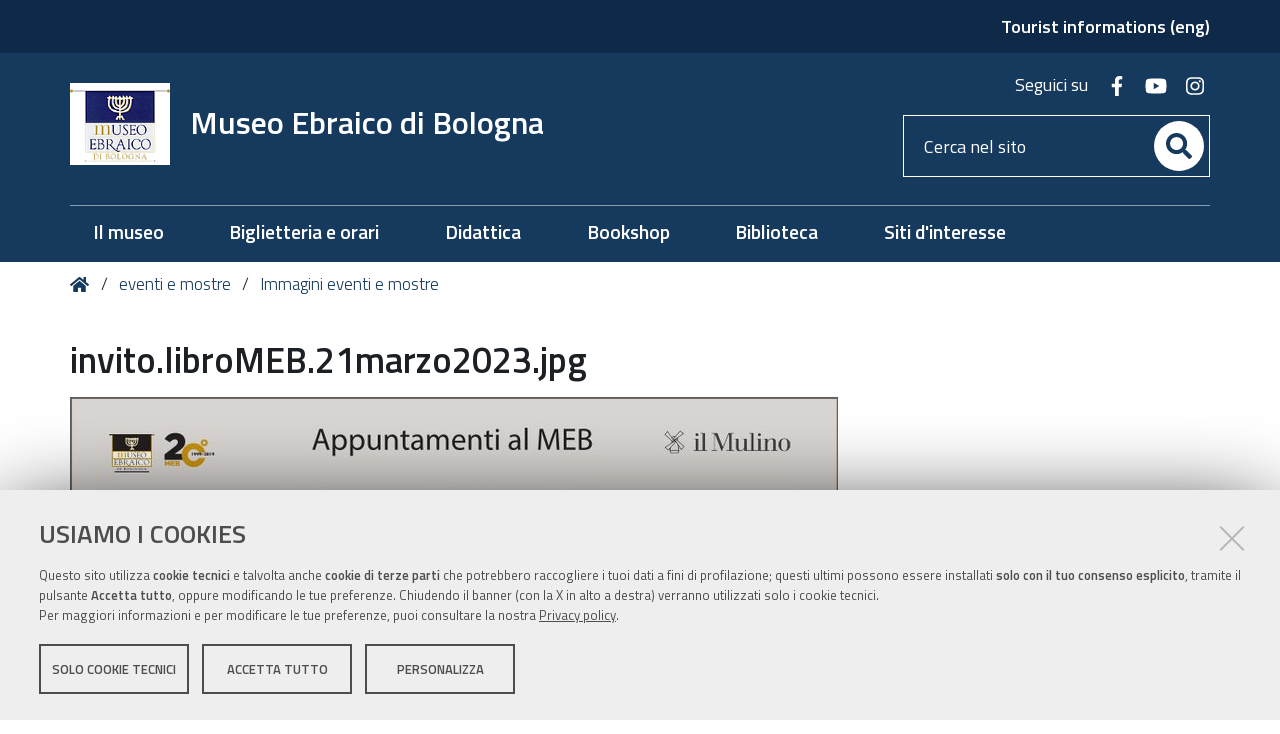

--- FILE ---
content_type: text/html;charset=utf-8
request_url: https://museoebraicobo.it/eventi/immagini-eventi-e-mostre/invito-libromeb-21marzo2023.jpg/view
body_size: 5797
content:
<!DOCTYPE html>
<html xmlns="http://www.w3.org/1999/xhtml" lang="it" xml:lang="it">
  <head><meta http-equiv="Content-Type" content="text/html; charset=UTF-8" /><link rel="stylesheet" href="https://museoebraicobo.it/++resource++redturtle.chefcookie/styles.css?v=2.1.0" /><link rel="canonical" href="https://museoebraicobo.it/eventi/immagini-eventi-e-mostre/invito-libromeb-21marzo2023.jpg" /><link rel="search" href="https://museoebraicobo.it/@@search" title="Cerca nel sito" /><link rel="stylesheet" type="text/css" href="https://museoebraicobo.it/++plone++production/++unique++2022-12-15T16:28:27.996551/default.css" data-bundle="production" /><link rel="stylesheet" type="text/css" href="https://museoebraicobo.it/++plone++static/++unique++2019-05-30%2010%3A34%3A53.057237/plone-compiled.css" data-bundle="plone" /><link rel="stylesheet" type="text/css" href="https://museoebraicobo.it/++resource++redturtle.tiles.management/tiles-management-compiled.css?version=2023-06-21%2015%3A59%3A33.534904" data-bundle="redturtle-tiles-management" /><link rel="stylesheet" type="text/css" href="https://museoebraicobo.it/++theme++rer.agidtheme.base/css/rer-agidtheme-base-bundle.css?version=2024-05-16%2015%3A52%3A48.802052" data-bundle="rer-agidtheme-base-css-bundle" /><link rel="stylesheet" type="text/css" href="https://museoebraicobo.it/++resource++wildcard-media/components/mediaelement/build/mediaelementplayer.min.css?version=2018-03-15%2016%3A09%3A49.151951" data-bundle="wildcard-media" /><link rel="stylesheet" type="text/css" href="https://museoebraicobo.it/++plone++redturtle-patterns-slider/++unique++2017-09-18%2014%3A29%3A16.501415/build/redturtle-patterns-slider-bundle-compiled.min.css" data-bundle="redturtle-patterns-slider-bundle" /><link rel="stylesheet" type="text/css" href="https://museoebraicobo.it/++plone++rer.customersatisfaction/++unique++2023-06-21%2015%3A59%3A26.769764/rer-customersatisfaction.css" data-bundle="rer-customer-satisfaction" /><script type="text/javascript" src="https://museoebraicobo.it/++resource++redturtle.chefcookie/chefcookie/chefcookie.min.js?v=2.1.0"></script><script type="text/javascript" src="https://museoebraicobo.it/++resource++redturtle.chefcookie/redturtle_chefcookie.js?v=2.1.0"></script><script type="text/javascript" src="https://museoebraicobo.it/cookie_config.js?v=2.1.0_cc_1_"></script><script type="text/javascript">PORTAL_URL = 'https://museoebraicobo.it';</script><script type="text/javascript" src="https://museoebraicobo.it/++plone++production/++unique++2022-12-15T16:28:27.996551/default.js" data-bundle="production"></script><script type="text/javascript" src="https://museoebraicobo.it/++plone++static/++unique++2019-05-30%2010%3A34%3A53.057237/plone-compiled.min.js" data-bundle="plone"></script><script type="text/javascript" src="https://museoebraicobo.it/++resource++redturtle.tiles.management/tiles-management-compiled.js?version=2023-06-21%2015%3A59%3A33.534904" data-bundle="redturtle-tiles-management"></script><script type="text/javascript" src="https://museoebraicobo.it/++theme++rer.agidtheme.base/js/dist/rer-agidtheme-base-bundle-compiled.min.js?version=2024-05-16%2015%3A52%3A48.846053" data-bundle="rer-agidtheme-base-js-bundle"></script><script type="text/javascript" src="https://museoebraicobo.it/++theme++design.plone.theme/js/dist/design-plone-theme-bundle-compiled.min.js?version=2022-08-16%2015%3A36%3A30.756240" data-bundle="design-plone-theme-js-bundle"></script><script type="text/javascript" src="https://museoebraicobo.it/++resource++wildcard-media/integration.js?version=2018-03-15%2016%3A09%3A49.151951" data-bundle="wildcard-media"></script><script type="text/javascript" src="https://museoebraicobo.it/++plone++rer.agidtheme.base/++unique++2024-05-16%2015%3A52%3A48.779052/chefcookie_modal.js" data-bundle="rer-chefcookie-modal-bundle"></script><script type="text/javascript" src="https://museoebraicobo.it/++theme++rer.agidtheme.base/js/dist/rer-agidtheme-base-icons-bundle.min.js?version=2024-05-16%2015%3A52%3A48.875054" data-bundle="rer-agidtheme-base-icons-bundle"></script><script type="text/javascript" src="https://museoebraicobo.it/++plone++redturtle-patterns-slider/++unique++2017-09-18%2014%3A29%3A16.501415/build/redturtle-patterns-slider-bundle-compiled.js" data-bundle="redturtle-patterns-slider-bundle"></script><script type="text/javascript" src="https://museoebraicobo.it/++plone++rer.customersatisfaction/++unique++2023-06-21%2015%3A59%3A26.769764/rer-customersatisfaction.js" data-bundle="rer-customer-satisfaction"></script><script type="text/javascript" src="https://museoebraicobo.it/++plone++rer.agidtheme.base/++unique++2024-05-16%2015%3A52%3A48.782052/widget-v2.js" data-bundle="rer-climate-clock-widget-bundle"></script><script type="text/javascript">
    var _paq = _paq || [];
var index1 = location.href.indexOf("applicazioni.regione.emilia-romagna.it");
var index2 = location.href.indexOf("applicazionitest.regione.emilia-romagna.it");
var index3 = location.href.indexOf("cm.regione.emilia-romagna.it");
var index4 = location.href.indexOf("test-www.regione.emilia-romagna.it");
var index5 = location.href.indexOf("internostest.regione.emilia-romagna.it");
var index6 = location.href.indexOf("localhost");
var index7 = location.href.indexOf("//10.");
(function(){ var u="https://statisticheweb.regione.emilia-romagna.it/analytics/";
if (index1==-1 && index2==-1 && index3==-1 && index4==-1 && index5==-1 && index6==-1 && index7==-1){
    _paq.push(['setSiteId', 64]);
    _paq.push(['setTrackerUrl', u+'piwik.php']);
    _paq.push(['setDocumentTitle', document.domain + "/" + document.title]);
    _paq.push(['trackPageView']);
    _paq.push(['enableLinkTracking']);
    var d=document, g=d.createElement('script'), s=d.getElementsByTagName('script')[0]; g.type='text/javascript'; g.defer=true; g.async=true; g.src=u+'piwik.js';
    s.parentNode.insertBefore(g,s); }})();
</script>
    <title>invito.libroMEB.21marzo2023.jpg — Museo Ebraico di Bologna</title>

    <link rel="apple-touch-icon" href="/++theme++rer.agidtheme.base/apple-touch-icon.png" />
    <link rel="apple-touch-icon-precomposed" sizes="144x144" href="/++theme++rer.agidtheme.base/apple-touch-icon-144x144-precomposed.png" />
    <link rel="apple-touch-icon-precomposed" sizes="114x114" href="/++theme++rer.agidtheme.base/apple-touch-icon-114x114-precomposed.png" />
    <link rel="apple-touch-icon-precomposed" sizes="72x72" href="/++theme++rer.agidtheme.base/apple-touch-icon-72x72-precomposed.png" />
    <link rel="apple-touch-icon-precomposed" sizes="57x57" href="/++theme++rer.agidtheme.base/apple-touch-icon-57x57-precomposed.png" />
    <link rel="apple-touch-icon-precomposed" href="/++theme++rer.agidtheme.base/apple-touch-icon-precomposed.png" />

    <link href="/++theme++rer.agidtheme.base/++theme++design.plone.theme/css/fonts.css" rel="stylesheet" />

  <meta name="viewport" content="width=device-width, initial-scale=1.0" /><meta content="summary" name="twitter:card" /><meta content="Museo Ebraico di Bologna" property="og:site_name" /><meta content="invito.libroMEB.21marzo2023.jpg" property="og:title" /><meta content="website" property="og:type" /><meta content="" property="og:description" /><meta content="https://museoebraicobo.it/eventi/immagini-eventi-e-mostre/invito-libromeb-21marzo2023.jpg/view" property="og:url" /><meta content="https://museoebraicobo.it/@@site-logo/logo_museoebraico.gif" property="og:image" /><meta content="image/png" property="og:image:type" /><meta name="generator" content="Plone - http://plone.com" />
        <link rel="shortcut icon" type="image/x-icon" href="https://museoebraicobo.it/favicon.ico" />
    </head>
  <body id="visual-portal-wrapper" class="customer-satisfaction-enabled frontend icons-on portaltype-image section-eventi site-meb subsection-immagini-eventi-e-mostre subsection-immagini-eventi-e-mostre-invito-libromeb-21marzo2023.jpg template-image_view thumbs-on userrole-anonymous viewpermission-view" dir="ltr" data-i18ncatalogurl="https://museoebraicobo.it/plonejsi18n" data-view-url="https://museoebraicobo.it/eventi/immagini-eventi-e-mostre/invito-libromeb-21marzo2023.jpg/view" data-pat-plone-modal="{&quot;actionOptions&quot;: {&quot;displayInModal&quot;: false}}" data-portal-url="https://museoebraicobo.it" data-pat-pickadate="{&quot;date&quot;: {&quot;selectYears&quot;: 200}, &quot;time&quot;: {&quot;interval&quot;: 5 } }" data-base-url="https://museoebraicobo.it/eventi/immagini-eventi-e-mostre/invito-libromeb-21marzo2023.jpg">

    


    <header id="portal-top">
      <div class="skip-link-wrapper">
    <a accesskey="2" class="skip-link skip-link-content" href="#content">Vai al Contenuto</a>
    <a accesskey="6" class="skip-link skip-link-navigation" href="#portal-mainnavigation">Vai alla navigazione del sito</a>
</div>

<div id="header-banner">
    <div class="header-banner-inner">
        
        
        <div class="header-banner-second-link">
             <a href="http://www.museoebraicobo.it/en">Tourist informations (eng)</a>
        </div>
        
    </div>
</div>

<div id="portal-header"><a id="portal-logo" title="Home" href="https://museoebraicobo.it">
    <img src="https://museoebraicobo.it/@@site-logo/logo_museoebraico.gif" alt="" />
    
        <span>Museo Ebraico di Bologna</span>
    
    
</a><div class="search-social-wrapper"><div id="header-social">
  <p>Seguici su</p>
  <ul>
    <li>
      <a href="https://www.facebook.com/MebMuseoEbraicoDiBologna" title="facebook - apri in una nuova scheda" class="social" target="_blank" rel="noopener noreferrer">
        <i class="fab fa-facebook-f"></i>
        <span>facebook</span>
      </a>
    </li>
    <li>
      <a href="https://www.youtube.com/channel/UCsCLfOrpb3G-ybKXyyh6tug" title="youtube - apri in una nuova scheda" class="social" target="_blank" rel="noopener noreferrer">
        <i class="fab fa-youtube"></i>
        <span>youtube</span>
      </a>
    </li>
    <li>
      <a href="https://www.instagram.com/museoebraicobo/" title="instagram - apri in una nuova scheda" class="social" target="_blank" rel="noopener noreferrer">
        <i class="fab fa-instagram"></i>
        <span>instagram</span>
      </a>
    </li>
  </ul>
</div><div id="portal-searchbox">

    <form id="searchGadget_form" action="https://museoebraicobo.it/@@search" role="search" data-pat-livesearch="ajaxUrl:https://museoebraicobo.it/@@ajax-search" class="">

        <div class="LSBox">
          <label class="hiddenStructure" for="searchGadget">Cerca nel sito</label>

          <input name="SearchableText" type="text" size="18" id="searchGadget" title="Cerca nel sito" placeholder="Cerca nel sito" class="searchField" />

          <button class="search-button" type="submit" aria-label="Cerca" title="Cerca">
          </button>

        </div>
    </form>

</div><button id="search-toggle" aria-controls="portal-searchbox" aria-label="Apri/chiudi ricerca" title="Apri/chiudi ricerca"><i class="fas fa-search"></i><span class="close-icon"></span><span class="sr-only">SEARCH</span></button><div class="plone-navbar-header"><button type="button" class="plone-navbar-toggle" aria-controls="portal-mainnavigation" aria-expanded="false"><span class="sr-only">Toggle navigation</span><i class="fas fa-bars"></i></button></div></div></div>

    </header>

    <div id="portal-mainnavigation">
  <nav aria-label="Sezioni" class="globalnavWrapper">
    <div class="globalnavClose">
      <button id="globalnav-close" aria-controls="menu" aria-label="Esci dalla navigazione" title="Esci dalla navigazione">
          <span class="icon" aria-hidden="true"></span>
          <span class="sr-only">chiudi</span>
      </button>
    </div>
    <ul role="menubar" id="portal-globalnav">
      
        <li id="portaltab-0" class="plain">
          <a href="https://museoebraicobo.it/museo" data-tabid="0" class="menuTabLink clickandgo"><span>Il museo</span></a>
        </li>
      
        <li id="portaltab-1" class="plain">
          <a href="https://museoebraicobo.it/biglietteria-e-orari" data-tabid="1" class="menuTabLink clickandgo"><span>Biglietteria e orari</span></a>
        </li>
      
        <li id="portaltab-3" class="plain">
          <a href="https://museoebraicobo.it/didattica" data-tabid="3" class="menuTabLink clickandgo"><span>Didattica</span></a>
        </li>
      
        <li id="portaltab-4" class="plain">
          <a href="https://museoebraicobo.it/libreria-e-shop" data-tabid="4" class="menuTabLink clickandgo"><span>Bookshop</span></a>
        </li>
      
        <li id="portaltab-5" class="plain">
          <a href="https://museoebraicobo.it/biblioteca" data-tabid="5" class="menuTabLink clickandgo"><span>Biblioteca</span></a>
        </li>
      
        <li id="portaltab-6" class="plain">
          <a href="https://museoebraicobo.it/sitografia" data-tabid="6" class="menuTabLink clickandgo"><span>Siti d'interesse</span></a>
        </li>
      
    </ul>
  </nav>

</div>

    <aside id="global_statusmessage">
      

      <div>
      </div>
    </aside>

    <div id="viewlet-above-content"><nav id="portal-breadcrumbs" class="plone-breadcrumb">
  <div class="container">
    <span id="breadcrumbs-you-are-here" class="hiddenStructure">Tu sei qui:</span>
    <ol aria-labelledby="breadcrumbs-you-are-here">
      <li id="breadcrumbs-home">
        <a title="Home" href="https://museoebraicobo.it">
          Home
        </a>
      </li>
      <li id="breadcrumbs-1">
        
          <a href="https://museoebraicobo.it/eventi">eventi e mostre </a>
        
      </li>
      <li id="breadcrumbs-2">
        
          <a href="https://museoebraicobo.it/eventi/immagini-eventi-e-mostre">Immagini eventi e mostre</a>
        
      </li>
    </ol>
  </div>
</nav>


</div>

    <div id="column-wrapper" class="with-column-two"><article id="portal-column-content">

      

      <div>


        

        <article id="content">

          

          <header>
            <div id="viewlet-above-content-title"><span id="social-tags-body" style="display: none" itemscope="" itemtype="http://schema.org/WebPage">
  <span itemprop="name">invito.libroMEB.21marzo2023.jpg</span>
  <span itemprop="description"></span>
  <span itemprop="url">https://museoebraicobo.it/eventi/immagini-eventi-e-mostre/invito-libromeb-21marzo2023.jpg/view</span>
  <span itemprop="image">https://museoebraicobo.it/@@site-logo/logo_museoebraico.gif</span>
</span>
</div>
            
                <h1 class="documentFirstHeading">invito.libroMEB.21marzo2023.jpg</h1>
            
            <div id="viewlet-below-content-title"></div>

            
                
            
          </header>

          <div id="viewlet-above-content-body"></div>
          <div id="content-core">
            

  <figure class="image-product">
    <a class="discreet" href="https://museoebraicobo.it/eventi/immagini-eventi-e-mostre/invito-libromeb-21marzo2023.jpg/image_view_fullscreen">
    <img src="https://museoebraicobo.it/eventi/immagini-eventi-e-mostre/invito-libromeb-21marzo2023.jpg/@@images/87ef3b0e-6f85-48bf-8d3a-d0be06ead2cd.jpeg" alt="invito.libroMEB.21marzo2023.jpg" title="invito.libroMEB.21marzo2023.jpg" height="768" width="768" />
    <figcaption class="discreet">
      <strong class="sr-only">Clicca per vedere l'immagine alle dimensioni originali…</strong>
      <span>Dimensione: 200KB</span>
    </figcaption>
    </a>
  </figure>


          </div>
          <div id="viewlet-below-content-body"></div>

          
        </article>

        


      </div>

      
      <footer>
        <div id="viewlet-below-content">



    <div class="visualClear"><!-- --></div>

    <div class="documentActions">
        

            <p class="hiddenStructure">Azioni sul documento</p>

            <ul>
                  <li id="document-action-print">
                      <a href="javascript:this.print();" title="">Stampa</a>
                  </li>
            </ul>
        

        

    </div>


<div class="documentByLine" id="plone-document-byline">
  <div class="documentByLineContent">
    <i class="far fa-calendar-alt"></i>
    

    
    <!--span class="documentPublished"
          tal:condition="published">
      <span i18n:translate="box_published" tal:condition="published_current_day">
        published
      </span>
      <span i18n:domain="design.plone.theme"
            i18n:translate="box_published_on"
            tal:condition="not:published_current_day">
        published on
      </span>
      <tal:comment condition="nothing"> format della data cambiato ticket #14437</tal:comment>
      <span class="pat-moment"
            tal:define="format python: published_current_day and 'relative' or 'calendar'"
            data-pat-moment="LLL"
            tal:content="published" />
      <tal:sep condition="modified">—</tal:sep>
    </span-->

    <span class="documentModified">
      <span>ultima modifica</span>
      
      <span class="pat-moment" data-pat-moment="format:LLL;">2023-03-10T12:29:11+01:00</span>
    </span>
    

    
  </div>
  
  
</div>







<div id="customer-satisfaction">
    <form action="https://museoebraicobo.it/eventi/immagini-eventi-e-mostre/invito-libromeb-21marzo2023.jpg/@customer-satisfaction-add" method="POST">
        <fieldset>
            <div style="display: none">
  <input type="text" value="" name="conferma_nome" />
</div>

            <div class="field">
                <legend>Questa pagina ti è stata utile?</legend>
                <div class="btn-group" role="radiogroup" aria-labelledby="cs-form-radiogroup-label">
                    <label class="plone-btn plone-btn-default feedback-label feedback-success" for="si">
                        <input type="radio" id="si" name="vote" value="ok" aria-controls="cs-collapsible-form-area" class="sr-only" />
                        <i aria-hidden="true" class="glyphicon glyphicon-thumbs-up"></i>
                        <span class="sr-only">Si</span>
                    </label>
                    <label class="plone-btn plone-btn-default feedback-label feedback-danger" for="no">
                        <input type="radio" id="no" name="vote" value="nok" aria-controls="cs-collapsible-form-area" class="sr-only" />
                        <i aria-hidden="true" class="glyphicon glyphicon-thumbs-down"></i>
                        <span class="sr-only">No</span>
                    </label>
                </div>
            </div>
            <div id="cs-collapsible-form-area" role="region" aria-expanded="false" aria-hidden="true" style="display: none;">
                <label for="rer-customersatisfaction-comment" class="sr-only">Spiegaci perché e aiutaci a migliorare la qualità del sito</label>
                <textarea title="Spiegaci perché e aiutaci a migliorare la qualità del sito" placeholder="Spiegaci perché e aiutaci a migliorare la qualità del sito" id="rer-customersatisfaction-comment" name="comment"></textarea>
                <button type="submit" class="plone-btn plone-btn-primary">Invia il tuo commento</button>
            </div>
        </fieldset>
    </form>
</div>
</div>
      </footer>
    </article><aside id="portal-column-two">
      
        

      
    </aside></div>

    

    
    

    

    <section class="portlet rerPortletAdvancedStatic valuta-sito">
    <div class="portletHeader">
        <span class="headerImg" style="background-image:url()">
        </span>

        <h4 class="portlet-header">
            Valuta il sito
        </h4>

    </div>

    <section class="portletContent">
        <p><a href="contact-info" title="Valuta questo sito"><span class="valuta-sito-content"><span class="valuta-sito-text">Non hai trovato quello che cerchi ?</span></span></a></p>
<h2 class="sr-only">Piè di pagina</h2>
    </section>

    
</section><footer id="portal-footer-wrapper">
      <div class="portal-footer">
    
<div class="portletWrapper" id="portletwrapper-706c6f6e652e666f6f746572706f72746c6574730a636f6e746578740a2f6d65620a76616c7574612d696c2d7369746f" data-portlethash="706c6f6e652e666f6f746572706f72746c6574730a636f6e746578740a2f6d65620a76616c7574612d696c2d7369746f">


</div>

<div class="portletWrapper" id="portletwrapper-706c6f6e652e666f6f746572706f72746c6574730a636f6e746578740a2f6d65620a666f6f7465722d31" data-portlethash="706c6f6e652e666f6f746572706f72746c6574730a636f6e746578740a2f6d65620a666f6f7465722d31">

<section class="portlet rerPortletAdvancedStatic">
    <div class="portletHeader">
        <span class="headerImg" style="background-image:url()">
        </span>

        <h4 class="portlet-header">
            footer
        </h4>

    </div>

    <section class="portletContent">
        <div class="colonna-2-di-3">
<h2>Museo Ebraico di Bologna</h2>
</div>
<div class="colonna-1-di-3">
<h3><span class="">Seguici </span></h3>
<hr />
<ul class="footer-social">
<li><a class="fb" href="https://www.facebook.com/MebMuseoEbraicoDiBologna" rel="noopener noreferrer" target="_blank" title="Facebook"><span class="social">Facebook</span></a></li>
<li><a class="yt" href="https://www.youtube.com/channel/UCsCLfOrpb3G-ybKXyyh6tug" rel="noopener noreferrer" target="_blank" title="YouTube"><span class="social">Youtube</span></a></li>
<li><a class="ig" href="https://www.instagram.com/museoebraicobo/" rel="noopener noreferrer" target="_blank" title="Instagram"><span class="social">Instagram</span></a></li>
<li><a class="newsletter" href="mailto:ufficiostampa@museoebraicobo.it?subject=Iscrivimi!" title="Iscriviti alla newsletter"> <span class="social">Newsletter</span></a></li>
</ul>
</div>
<div class="colonna-1-di-3">
<h3>Recapiti</h3>
<hr />
<p><a href="https://museoebraicobo.it/museo/informazioni">Via Valdonica 1/5</a><br />40126 Bologna</p>
<p>Tel. <a href="tel:00390512911280">+39 051 2911280</a><br />E-mail: <a href="mailto:info@museoebraicobo.it">info@museoebraicobo.it</a></p>
<ul>
<li><a href="https://museoebraicobo.it/museo/contatti">Tutti i recapiti</a></li>
</ul>
</div>
<div class="colonna-1-di-3">
<h3>Orari</h3>
<hr />
<p>domenica-giovedì: 10.00 – 18.00<br />venerdì: 10.00 – 16.00<br /><strong><br />chiuso: </strong>sabato e durate le <a href="https://museoebraicobo.it/museo/festivita-ebraiche/festivita-ebraiche">festività ebraiche</a></p>
</div>
<div class="colonna-1-di-3">
<h3>Trasparenza</h3>
<hr />
<ul>
<li><a href="https://museoebraicobo.it/museo/amministrazione-trasparente">Amministrazione trasparente</a></li>
<li><a href="https://museoebraicobo.it/privacy">Privacy e cookie</a></li>
<li><a data-cc-open-settings="" href="#">Gestisci i cookie</a></li>
<li><a href="https://museoebraicobo.it/accessibilita">Dichiarazione di accessibilità</a></li>
</ul>
</div>
    </section>

    
</section>
</div>


</div>


    </footer><a href="javascript:" aria-hidden="true" id="return-to-top" title="Return to top" style="display: none"><i class="fas fa-chevron-up"></i></a>

  </body>
</html>